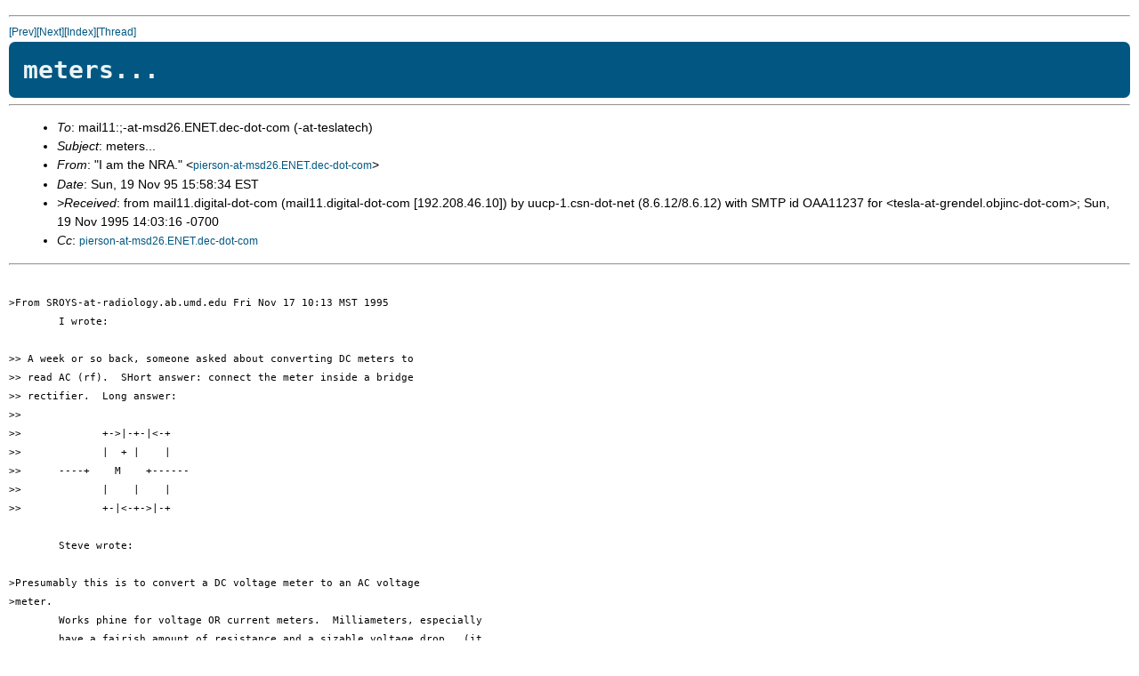

--- FILE ---
content_type: text/html; charset=UTF-8
request_url: https://pupman.com/listarchives/1995/november/msg00054.html
body_size: 4436
content:
<!--X-Subject: meters... -->
<!--X-From: "I am the NRA." &lt;pierson-at-msd26.ENET.dec-dot-com&gt;  -->
<!--X-Date: Sun, 19 Nov 95 15:58:34 EST  -->
<!--X-Message-Id:  -->
<!--X-ContentType: text/plain -->
<!--X-Head-End-->
<!DOCTYPE HTML PUBLIC "-//IETF//DTD HTML 2.0//EN">
<HTML>
<head>
<link rel="stylesheet" href="../../archiveStyle.css" type="text/css">
</head>
<HEAD>
<TITLE>meters...</TITLE>
<LINK REV="made" HREF="mailto:pierson-at-msd26.ENET.dec-dot-com">
</HEAD>
<BODY>
<!--X-Body-Begin-->
<!--X-User-Header-->
<!--X-User-Header-End-->
<!--X-TopPNI-->
<HR>
<A HREF="msg00053.html">[Prev]</A><A HREF="msg00055.html">[Next]</A><A HREF="maillist.html#00054">[Index]</A><A HREF="threads.html#00054">[Thread]</A>
<!--X-TopPNI-End-->
<!--X-MsgBody-->
<H1>meters...</H1>
<HR>
<UL>
<LI>
<em>To</em>: mail11:;-at-msd26.ENET.dec-dot-com (-at-teslatech) 
</LI>
<LI>
<em>Subject</em>: meters... 
</LI>
<LI>
<em>From</em>: "I am the NRA." &lt;<A HREF="mailto:pierson-at-msd26.ENET.dec-dot-com">pierson-at-msd26.ENET.dec-dot-com</A>&gt; 
</LI>
<LI>
<em>Date</em>: Sun, 19 Nov 95 15:58:34 EST 
</LI>
<LI>
<em>>Received</em>: from mail11.digital-dot-com (mail11.digital-dot-com [192.208.46.10]) by uucp-1.csn-dot-net (8.6.12/8.6.12) with SMTP id OAA11237 for &lt;tesla-at-grendel.objinc-dot-com&gt;; Sun, 19 Nov 1995 14:03:16 -0700 
</LI>
<LI>
<em>Cc</em>: <A HREF="mailto:pierson-at-msd26.ENET.dec-dot-com">pierson-at-msd26.ENET.dec-dot-com</A> 
</LI>
</UL>
<HR>
<PRE>

&gt;From SROYS-at-radiology.ab.umd.edu Fri Nov 17 10:13 MST 1995
	I wrote:

&gt;&gt; A week or so back, someone asked about converting DC meters to
&gt;&gt; read AC (rf).  SHort answer: connect the meter inside a bridge
&gt;&gt; rectifier.  Long answer:
&gt;&gt; 
&gt;&gt;             +-&gt;|-+-|&lt;-+
&gt;&gt;             |  + |    |
&gt;&gt; 	----+    M    +------
&gt;&gt;             |    |    |
&gt;&gt;             +-|&lt;-+-&gt;|-+

	Steve wrote:

&gt;Presumably this is to convert a DC voltage meter to an AC voltage 
&gt;meter.
	Works phine for voltage OR current meters.  Milliameters, especially
	have a fairish amount of resistance and a sizable voltage drop.  (it
	can be argued that ALL "d'arsonval" type meters are milliameters,
	just some have resistors wrapped around to meassure voltage or current.

	In doing any metering with d'arsonval type meters, be aware of the
	series drop on ammeters &amp; the loading on voltmeters.  MOSTLY it can
	be neglected, but it is never zero.

&gt;Is there any easy way to convert a DC ammeter to an AC 
&gt;ammeter with diodes, etc...?
	Same same way.  Just use BIG diodes.  There will be SOME voltage
	drop in the diodes, make sure they are vented...  Or a milliameter and
	bridge and a "shunt" (or (ahemmmmmm) current transformer).

&gt;If you wired two diodes in parallel with the cathode of one connected to the
&gt;anode of the other, but ran one of the half-wave rectified diode outputs
&gt;through a meter before rejoining the wires (see below), the meter would be
&gt;measuring the current in half the waveform.  Would the true AC current then
&gt;simply be 2x (or some other simple multiple like sqrt(2)x ) the DC meter
&gt;reading? 

&gt;      +-&gt;-M-+
&gt;      |     |
&gt;  ----+     +----
&gt;      |     |
&gt;      +-&lt;---+
	Should work fine.  Is, in fact, found inside some cheaper voms to do AC 
	volts with, altho without the paralleling diode.

	Exact calibration gets REAL complicated, as the current waveforms
	(ASSuming this ends up in the power supply of a tesla coil....) is NOT
	a sine wave.  The ONLY way i know to accurately callibrate in those
	circumstances (non sinewave) is against a (borrowed?) true RMS meter.
	(There are high tech tricks involving calculating/digitizing
	oscilloscopes...  FOR a sine wave.  Ummmmm.  I have not had to do this
	recently....  I want to say 2x the DC reading is right, but not sure.

	regards
	dwp


</PRE>
<!--X-MsgBody-End-->
<!--X-Follow-Ups-->
<!--X-Follow-Ups-End-->
<!--X-References-->
<!--X-References-End-->
<!--X-BotPNI-->
<HR>
<UL>
<LI>Prev: <STRONG><A HREF="msg00053.html">Re: Power curve</A></STRONG></LI>
<LI>Next: <STRONG><A HREF="msg00055.html">Re: single shot</A></STRONG></LI>
<LI>Index(es):
<UL>
<LI><A HREF="maillist.html#00054"><STRONG>Main</STRONG></A></LI>
<LI><A HREF="threads.html#00054"><STRONG>Thread</STRONG></A></LI>
</UL>
</LI>
</UL>

<!--X-BotPNI-End-->
<!--X-User-Footer-->
<!--X-User-Footer-End-->
</BODY>
</HTML>
